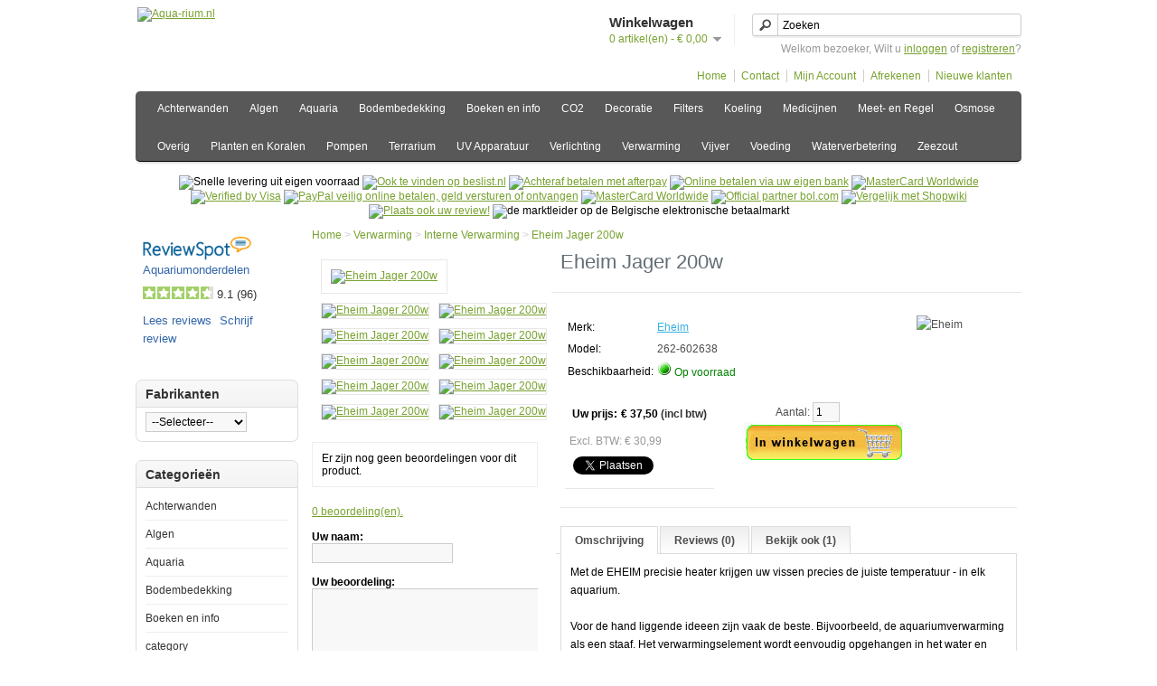

--- FILE ---
content_type: text/html; charset=utf-8
request_url: https://aqua-rium.nl/jager-200w
body_size: 16597
content:
<!DOCTYPE html>
<html xmlns="http://www.w3.org/1999/xhtml" version="XHTML+RDFa 1.0" dir="ltr" lang="nl">
<head>

				                                <meta property="og:title" content="Eheim Jager 200w" />
                                <meta property="og:type" content="website" />
                                <meta property="og:site_name" content="Aqua-rium.nl" />
                                <meta property="og:image" content="https://aqua-rium.nl/image/data/products/eheim/jager_200_01.jpg" />
                                <meta property="og:url" content="https://aqua-rium.nl/jager-200w" />
                                <meta property="og:description" content="Voor aquaria van 300 tot 400 liter 
Lengte 406 mm. 

Diameter 36mm


  
De temperatuur kan van 18 tot 34 graden Celsius nauwkeurig ingesteld worden. De nauwkeurigheid bedraagt 0,5 graden C. De warmte wordt constant gehouden. Een controlelampje brandt als de verwarmer in werking is. 

Eenvoudig afleesbaar en daardoor zeer handig bij het instellen van de juiste temperatuur. Mocht de temperatuur niet met de instelschaal overeenkomen, dan kan de schaalverdeling tot 2ÃÂ°C worden bijgesteld. 

De glazen mantel vergroot het verwarmingsoppervlak, comprimeert de warmte en zorgt voor een optimale afgifte van warmte. Mantel van DURAN laboratoriumglas. DURAN laboratoriumglas werd voor onderzoeksdoeleinden ontwikkeld. Daarom is het vrij van schadelijke stoffen, die aan het water kunnen worden afgegeven. Chemische en biologische substanties tasten het niet aan.

Met droogloopbeveiliging (Thermo Safety Control)
Gemaakt van stabiel speciaalglas
Nauwkeurige temperatuurregeling
Geheel onder te dompelen (waterdicht)
Controlelampje geeft verwarmfunctie aan
Extra lang snoer ca 170cm
Inclusief houder met 2 zuignappen
Geschikt voor zoet en zoutwater" />
                                <meta property="article:publisher" content="https://www.facebook.com/aquariumonderdelen-130698210372406/" />
                                								<link rel="publisher" href="https://plus.google.com/+AquariumOnderdelen"/>
				 				 
				<span itemscope itemtype="http://schema.org/Organization">
				  <link itemprop="url" href="https://aqua-rium.nl/"> 
				  				 	  <a itemprop="sameAs" href="https://www.facebook.com/aquariumonderdelen-130698210372406/"></a>
 				  				  				 	  <a itemprop="sameAs" href="https://plus.google.com/+AquariumOnderdelen"></a>
 				  				  				 	  <a itemprop="sameAs" href="https://twitter.com/aquaod"></a>
 				  				  				 	  <a itemprop="sameAs" href="https://www.youtube.com/user/aquariumonderdelen"></a>
 				  				  				  				  				  				  				</span>
				
            
<meta charset="UTF-8" />
<title>Eheim Jager 200w</title>
<base href="https://aqua-rium.nl/" />
<link rel="canonical" href="//aquariumonderdelen.nl/jager-200w" />

<meta name="description" content="Voor aquaria van 300 tot 400 liter 
Lengte 406 mm. 

Diameter 36mm


  
De temperatuur kan van 18 tot 34 graden Celsius nauwkeurig ingesteld worden. De nauwkeurigheid bedraagt 0,5 graden C. De warmte wordt constant gehouden. Een controlelampje brandt als de verwarmer in werking is. 

Eenvoudig afleesbaar en daardoor zeer handig bij het instellen van de juiste temperatuur. Mocht de temperatuur niet met de instelschaal overeenkomen, dan kan de schaalverdeling tot 2ÃÂ°C worden bijgesteld. 

De glazen mantel vergroot het verwarmingsoppervlak, comprimeert de warmte en zorgt voor een optimale afgifte van warmte. Mantel van DURAN laboratoriumglas. DURAN laboratoriumglas werd voor onderzoeksdoeleinden ontwikkeld. Daarom is het vrij van schadelijke stoffen, die aan het water kunnen worden afgegeven. Chemische en biologische substanties tasten het niet aan.

Met droogloopbeveiliging (Thermo Safety Control)
Gemaakt van stabiel speciaalglas
Nauwkeurige temperatuurregeling
Geheel onder te dompelen (waterdicht)
Controlelampje geeft verwarmfunctie aan
Extra lang snoer ca 170cm
Inclusief houder met 2 zuignappen
Geschikt voor zoet en zoutwater" />

<meta name="keywords" content="thermostaat, verwarming, thermostaatverwarming, heater, staafverwarming, aquariumverwarming, staaf-verwarming, aquariumthermostaat" />
<meta name="author" content="Aquariumonderdelen">
<link rel="shortcut icon" href="https://aqua-rium.nl/favicon.ico">
<link rel="apple-touch-icon" href="https://aqua-rium.nl/favicon.ico">
<link rel="apple-touch-icon" href="https://aqua-rium.nl/favicon.ico">
<link href="https://aqua-rium.nl/jager-200w" rel="canonical" />
<link rel="stylesheet" type="text/css" href="catalog/view/theme/default/stylesheet/stylesheet.css" />
<script type="text/javascript" src="catalog/view/javascript/jquery/jquery-1.7.1.min.js"></script>
<script type="text/javascript" src="catalog/view/javascript/jquery/ui/jquery-ui-1.8.16.custom.min.js"></script>
<link rel="stylesheet" type="text/css" href="catalog/view/javascript/jquery/ui/themes/ui-lightness/jquery-ui-1.8.16.custom.css" />
<script type="text/javascript" src="catalog/view/javascript/jquery/ui/external/jquery.cookie.js"></script>
<script type="text/javascript" src="catalog/view/javascript/jquery/colorbox/jquery.colorbox.js"></script>
<link rel="stylesheet" type="text/css" href="catalog/view/javascript/jquery/colorbox/colorbox.css" media="screen" />
<script type="text/javascript" src="catalog/view/javascript/jquery/tabs.js"></script>
<script type="text/javascript" src="catalog/view/javascript/common.js"></script>
<script type="text/javascript" src="catalog/view/javascript/jquery/fancybox/jquery.easing-1.3.pack.js"></script>
<script type="text/javascript" src="catalog/view/javascript/jquery/fancybox/jquery.fancybox-1.3.0.pack.js"></script>
<link rel="stylesheet" type="text/css" href="catalog/view/javascript/jquery/fancybox/jquery.fancybox-1.3.0.css" media="screen" />
<script type="text/javascript">
$(document).ready(function() {
   $("a.thickbox").attr('rel','group');
   $("a.thickbox img").parent().fancybox({
      'overlayShow' : true,
      'speedIn' : 600,
      'speedOut' : 500,
      'transitionIn': 'elastic',
      'transitionOut': 'elastic',
      'easingIn' : 'easeOutBack',
      'easingOut' : 'easeInBack'
   });       
});
</script>
<!--[if IE 7]>
<link rel="stylesheet" type="text/css" href="catalog/view/theme/default/stylesheet/ie7.css" />
<![endif]-->
<!--[if lt IE 7]>
<link rel="stylesheet" type="text/css" href="catalog/view/theme/default/stylesheet/ie6.css" />
<script type="text/javascript" src="catalog/view/javascript/DD_belatedPNG_0.0.8a-min.js"></script>
<script type="text/javascript">
DD_belatedPNG.fix('#logo img');
</script>
<![endif]-->
<!-- Google tag (gtag.js) -->
<script async src="https://www.googletagmanager.com/gtag/js?id=G-993N712Z49"></script>
<script>
  window.dataLayer = window.dataLayer || [];
  function gtag(){dataLayer.push(arguments);}
  gtag('js', new Date());

  gtag('config', 'G-993N712Z49');
</script>
					
				 					 		
					<script type="application/ld+json">
				{
					"@context": "http://schema.org",
					"@type": "WebPage",
					"name": "Eheim Jager 200w",
					"description": "Voor aquaria van 300 tot 400 liter 
Lengte 406 mm. 

Diameter 36mm


  
De temperatuur kan van 18 tot 34 graden Celsius nauwkeurig ingesteld worden. De nauwkeurigheid bedraagt 0,5 graden C. De warmte wordt constant gehouden. Een controlelampje brandt als de verwarmer in werking is. 

Eenvoudig afleesbaar en daardoor zeer handig bij het instellen van de juiste temperatuur. Mocht de temperatuur niet met de instelschaal overeenkomen, dan kan de schaalverdeling tot 2ÃÂ°C worden bijgesteld. 

De glazen mantel vergroot het verwarmingsoppervlak, comprimeert de warmte en zorgt voor een optimale afgifte van warmte. Mantel van DURAN laboratoriumglas. DURAN laboratoriumglas werd voor onderzoeksdoeleinden ontwikkeld. Daarom is het vrij van schadelijke stoffen, die aan het water kunnen worden afgegeven. Chemische en biologische substanties tasten het niet aan.

Met droogloopbeveiliging (Thermo Safety Control)
Gemaakt van stabiel speciaalglas
Nauwkeurige temperatuurregeling
Geheel onder te dompelen (waterdicht)
Controlelampje geeft verwarmfunctie aan
Extra lang snoer ca 170cm
Inclusief houder met 2 zuignappen
Geschikt voor zoet en zoutwater",
					"publisher": {
						 "@type": "Organization",
						 "name": "Aqua-rium.nl"},
					"creator": {
						 "@type": "Organization",
						 "name": "Aqua-rium.nl"},
					"reviewedBy":  {
						 "@type": "Organization",
						 "name": "Aqua-rium.nl"},
					/*"aggregateRating": {
					  "@type": "AggregateRating",
					  "ratingValue": "9.3",
					  "bestRating": "10"},
					  "reviewCount: "xxxx",*/
					"keywords": "thermostaat, verwarming, thermostaatverwarming, heater, staafverwarming, aquariumverwarming, staaf-verwarming, aquariumthermostaat"
				}
				</script>
				<script type="application/ld+json">
				{
				  "@context": "http://schema.org",
				  "@type": "WebSite",
				  "name": "Aqua-rium.nl",
				  "url": "http://aqua-rium.nl/jager-200w"
				}


				</script>
					
					
			
			
			
	<style type="text/css">
		.smartsearch {
			display: none;
			background: #FFFFFF !important;
			border: 1px solid #EEEEEE !important;
			border-top: none !important;
			border-radius: 0 0 7px 7px !important;
			box-shadow: 0 2px 2px #DDD !important;
			line-height: 1.2 !important;
			margin: -3px 0 0 2px !important;
			padding: 0 !important;
			position: absolute !important;
			white-space: normal !important;
			width: 254px !important;
			z-index: 9999999 !important;
							top: 30px !important;
											}
		.smartsearch a {
			white-space: normal !important;
		}
		#search, .searchbox {
			overflow: visible !important;
			z-index: 9999999 !important;
		}
		.smartsearch-product {
			border-bottom: 1px solid #EEEEEE !important;
			color: #000000 !important;
			display: block !important;
			font-size: 11px !important;
			font-weight: normal !important;
							min-height: 50px !important;
						padding: 5px !important;
			text-decoration: none !important;
		}
		.smartsearch-product img {
			float: left !important;
			margin: 0 10px 0 0 !important;
		}
		.smartsearch-product strong {
			font-size: 13px !important;
			margin: 5px 5px 5px 0 !important;
		}
		.smartsearch-focus, .smartsearch-product:hover {
			background: #EEFFFF !important;
			text-decoration: none !important;
		}
		.smartsearch-bottom {
			font-size: 12px !important;
			font-weight: bold !important;
			padding: 10px !important;
			text-align: center !important;
		}
					</style>
	<script type="text/javascript">
		var wait;
		var searchinput;
		
		$(document).ready(function(){
			$('#search input').after('<div class="smartsearch"></div>').blur(function(){
				clearTimeout(wait);
				wait = setTimeout(hideSmartSearch, 500);
			}).keydown(function(e){
				if ($('.smartsearch-product').length && e.which == 38) {
					e.preventDefault();
					return false;
				}
			}).keyup(function(e){
				searchinput = $(this);
				if (!searchinput.val()) {
					clearTimeout(wait);
					wait = setTimeout(hideSmartSearch, 500);
				}
				if (e.which == 13 && $('.smartsearch-focus').length) {
					location = $('.smartsearch-focus').attr('href');
				}
				if (searchinput.val().replace(/^\s+|\s+$/g, '') && (e.which == 8 || (47 < e.which && e.which < 112) || e.which > 185)) {
					clearTimeout(wait);
					wait = setTimeout(showSmartSearch, 500);
				}
				if ($('.smartsearch-product').length && (e.which == 38 || e.which == 40)) {
					if (!$('.smartsearch-focus').length) {
						if (e.which == 38) $('.smartsearch-bottom').prev().addClass('smartsearch-focus');
						if (e.which == 40) $('.smartsearch-product:first-child').addClass('smartsearch-focus');
					} else {
						if (e.which == 38) $('.smartsearch-focus').removeClass('smartsearch-focus').prev('a').addClass('smartsearch-focus');
						if (e.which == 40) $('.smartsearch-focus').removeClass('smartsearch-focus').next('a').addClass('smartsearch-focus');
					}
				}
			});
		});
		
		function showSmartSearch() {
			searchinput.next().html('<div class="smartsearch-bottom"><img src="https://aqua-rium.nl/image/cache/catalog/view/theme/default/image/loading.webp" /></div>').show();
			$.ajax({
				url: 'index.php?route=module/smartsearch/smartsearch&search=' + searchinput.val(),
				dataType: 'json',
				success: function(data) {
					var html = '';
					if (data.length) {
						for (i = 0; i < data.length; i++) {
							html += '<a class="smartsearch-product" href="' + data[i]['href'] + '&filter_name=' + encodeURIComponent(searchinput.val()) + '">';
															html += '<img src="' + data[i]['image'] + '" />';
														html += '<strong>' + data[i]['name'];
																						if (data[i]['price']) {
									var price = '<span style="color: #000000;' + (data[i]['special'] ? 'text-decoration: line-through' : '') + '">' + data[i]['price'] + '</span>';
									var special = (data[i]['special'] ? '<span style="color: #FF0000">' + data[i]['special'] + '</span>' : '');
									html += '<span style="float: right">' + price + ' ' + special + '</span>';
								}
														html += '</strong><br />';
															html += data[i]['description'];
														html += '</a>';
						}
													html += '<div class="smartsearch-bottom"><a href="https://aqua-rium.nl/index.php?route=product/search&filter_name=' + encodeURIComponent(searchinput.val()) + '">Toon alle resultaten</a></div>';
											} else {
						html = '<div class="smartsearch-bottom">Geen resultaten</div>';
					}
					searchinput.next().html(html);
				}
			});
		}
		
		function hideSmartSearch() {
			$('.smartsearch').hide();
		}
	</script>
	<style type="text/css">
		.smartsearchpage {
			display: none;
			position: absolute !important;
			z-index: 9999999 !important;
		}
		.smartsearchpage a {
			white-space: normal !important;
		}
		#searchpage{position:relative;}
		#searchpage, .searchbox {
			overflow: visible !important;
			z-index: 9999999 !important;
		}
		.smartsearchpage-product {
			/*border-bottom: 1px solid #EEEEEE !important;
			color: #000000 !important;
			display: block !important;
			font-size: 11px !important;
			font-weight: normal !important;
							min-height: 140px !important;
						padding: 5px !important;
			text-decoration: none !important;*/
		}
		.smartsearchpage-product img {
			/*float: left !important;
			margin: 0 10px 0 0 !important;*/
		}
		.smartsearchpage-product strong {
			/*font-size: 13px !important;
			margin: 5px 5px 5px 0 !important;*/
		}
		.smartsearchpage-focus, .smartsearchpage-product:hover {
			/*background: #EEFFFF !important;
			text-decoration: none !important;*/
		}
		.smartsearchpage-bottom {
			font-size: 12px !important;
			font-weight: bold !important;
			padding: 10px !important;
			text-align: center !important;
		}
					</style>

		<script type="text/javascript">
		var wait;
		var searchinput;
		
		$(document).ready(function(){
			$('#searchpage input').after('<div class="smartsearchpage"></div>').blur(function(){
				clearTimeout(wait);
				wait = setTimeout(hidesmartsearchpage, 500);
			}).keydown(function(e){
				if ($('.smartsearchpage-product').length && e.which == 38) {
					e.preventDefault();
					return false;
				}
			}).keyup(function(e){
				current_location=location.href;
				current_without_end = current_location.substring(0,current_location.lastIndexOf("&filter_name="));
				sortorder = current_without_end.substring(current_without_end.lastIndexOf("&sort="));
				if(current_without_end.indexOf("&sort=")>0){
					sortorder = current_without_end.substring(current_without_end.indexOf("&sort="));
				}else{
					sortorder = '&sort=p.sort_order&order=ASC';
				}
				//sortorder comes back in url from showsmartsearchpage zodat ajax resultaten worden getoond in gekozen sortorder

				searchinput = $(this);
				if (!searchinput.val()) {
					clearTimeout(wait);
					wait = setTimeout(hidesmartsearchpage, 500);
				}
				
				if (e.which == 13 && $('.smartsearchpage-focus').length) {
					location = $('.smartsearchpage-focus').attr('href');
				}
				if (searchinput.val().replace(/^\s+|\s+$/g, '') && (e.which == 8 || (47 < e.which && e.which < 112) || e.which > 185)) {
					clearTimeout(wait);
					wait = setTimeout(showsmartsearchpage, 500);
				}
				if ($('.smartsearchpage-product').length && (e.which == 38 || e.which == 40)) {
					if (!$('.smartsearchpage-focus').length) {
						if (e.which == 38) $('.smartsearchpage-bottom').prev().addClass('smartsearchpage-focus');
						if (e.which == 40) $('.smartsearchpage-product:first-child').addClass('smartsearchpage-focus');
					} else {
						if (e.which == 38) $('.smartsearchpage-focus').removeClass('smartsearchpage-focus').prev('a').addClass('smartsearchpage-focus');
						if (e.which == 40) $('.smartsearchpage-focus').removeClass('smartsearchpage-focus').next('a').addClass('smartsearchpage-focus');
					}
				}
				
			});
			view = $.cookie('display'); if (view) { display(view); } else { display('list'); }
		});
		
	
		function showsmartsearchpage() {
			$('.pagination').prev().html('<div class="smartsearchpage-bottom"><img src="https://aqua-rium.nl/image/cache/catalog/view/theme/default/image/loading.webp" /></div>').show();
			$.ajax({
				//sort order filter shit ertusen zetten
				url: 'index.php?route=module/smartsearchpage/smartsearchpage'+ sortorder +'&search=' + searchinput.val(),
				dataType: 'json',
				success: function(data) {
					var html = '';
					if (data.length) {
						for (i = 0; i < data.length; i++) {
							html += '<div><div class="image"><a href="' + data[i]['href'] + '&filter_name=' + encodeURIComponent(searchinput.val()) + '">';
							html += '<img src="' + data[i]['image'] + '" title="' + data[i]['name'] + '" title="' + data[i]['name'] + '" /></a></div>';
							html += '<div class="name"><a href="' + data[i]['href'] + '&filter_name=' + encodeURIComponent(searchinput.val()) + '">' + data[i]['name'] +'</a></div>';
							html += '<div class="description">'+ data[i]['description'] +'</div>';
							html += '<div class="price">';
							if (!data[i]['special']){
							html += data[i]['price'];
							}else{
							html += '<span class="price-new" style="color:#2FAB16;">Actie prijs: </span><span style="color:#2FAB16;">' + data[i]['special'] + '</span>';
							html += '<br />';
							html += '<span class="strikethrough"><span class="price-old" style="color:#808080;">Normale prijs: '+  data[i]['price'] +'</span></span>';
       							}
							if (data[i]['tax']){
							html += '<br />';
							html += '<span class="price-tax">Excl. BTW:'+ data[i]['tax'] +'</span>';
							}
							html += '</div>';
							if (data[i]['rating'])
							{
							html += '<div class="rating"><img src="catalog/view/theme/default/image/stars-'+ data[i]['rating'] +'.png" /></div>';
							}
							html += '<div class="cart"><input type="button" value="Bestellen" onclick="addToCart('+ data[i]['product_id'] +');" class="button" /></div>';
							html += '<div class="wishlist" style="display:none;"><a style="display:none;" onclick="addToWishList('+ data[i]['product_id'] +');">Verlanglijst</a></div>';
							html += '<div class="compare"><a onclick="addToCompare('+ data[i]['product_id'] +');">Product vergelijk</a></div>';
							html += '</div>';
							
						}
						view = $.cookie('display'); if (view) { display(view); } else { display('list'); }
						$('#content input[name=\'filter_name\']').val(searchinput.val());
						

													$('.pagination').html('<div class="smartsearchpage-bottom"><a id="smartsearchpage-bottom-button" href="https://aqua-rium.nl/index.php?route=product/search&filter_name=' + encodeURIComponent(searchinput.val()) + '">Toon alle resultaten</a></div>');
											} else {
					html = '<div class="smartsearchpage-bottom">Geen resultaten</div>';
					}
					$('.pagination').prev().html(html);
					

					
				}

			});

		}
		
		
	function display(view) {
	if (view == 'list') {
		$('.product-grid').attr('class', 'product-list');
		
		$('.product-list > div').each(function(index, element) {
			html  = '<div class="right">';
			html += '  <div class="cart">' + $(element).find('.cart').html() + '</div>';
			html += '  <div class="wishlist">' + $(element).find('.wishlist').html() + '</div>';
			html += '  <div class="compare">' + $(element).find('.compare').html() + '</div>';
			html += '</div>';			
			
			html += '<div class="left">';
			
			var image = $(element).find('.image').html();
			
			if (image != null) { 
				html += '<div class="image">' + image + '</div>';
			}
			
			var price = $(element).find('.price').html();
			
			if (price != null) {
				html += '<div class="price">' + price  + '</div>';
			}
						
			html += '  <div class="name">' + $(element).find('.name').html() + '</div>';
			html += '  <div class="description">' + $(element).find('.description').html() + '</div>';
			
			var rating = $(element).find('.rating').html();
			
			if (rating != null) {
				html += '<div class="rating">' + rating + '</div>';
			}
				
			html += '</div>';

						
			$(element).html(html);
		});		
		
		$('.display').html('<b>Weergave:</b> Lijst <b>/</b> <a onclick="display(\'grid\');">Rooster</a>');
		
		$.cookie('display', 'list'); 
	} else {
		$('.product-list').attr('class', 'product-grid');
		
		$('.product-grid > div').each(function(index, element) {
			html = '';
			
			var image = $(element).find('.image').html();
			
			if (image != null) {
				html += '<div class="image">' + image + '</div>';
			}
			
			html += '<div class="name">' + $(element).find('.name').html() + '</div>';
			html += '<div class="description">' + $(element).find('.description').html() + '</div>';
			
			var price = $(element).find('.price').html();
			
			if (price != null) {
				html += '<div class="price">' + price  + '</div>';
			}	
					
			var rating = $(element).find('.rating').html();
			
			if (rating != null) {
				html += '<div class="rating">' + rating + '</div>';
			}
						
			html += '<div class="cart">' + $(element).find('.cart').html() + '</div>';
			html += '<div class="wishlist">' + $(element).find('.wishlist').html() + '</div>';
			html += '<div class="compare">' + $(element).find('.compare').html() + '</div>';
			
			$(element).html(html);
		});	
					
		$('.display').html('<b>Weergave:</b> <a onclick="display(\'list\');">Lijst</a> <b>/</b> Rooster');
		
		$.cookie('display', 'grid');
	}
}
	view = $.cookie('display');

	if (view) {
		display(view);
	} else {
		display('list');
	}




		function hidesmartsearchpage() {
			$('.smartsearchpage').hide();
		}


	</script>

											
</head>

						
		   <body> 
						
			
					  
			  


			<div id="container">	
			 
<div id="header">
<!--fb like 1 van 2 andere in product.tpl-->
<div id="fb-root"></div>
<script>(function(d, s, id) {var js, fjs = d.getElementsByTagName(s)[0];if (d.getElementById(id)) return;js = d.createElement(s); js.id = id;js.src = "//connect.facebook.net/nl_NL/all.js#xfbml=1";fjs.parentNode.insertBefore(js, fjs);}(document, 'script', 'facebook-jssdk'));</script>


    <div id="logo"><a href="https://aqua-rium.nl/"><img src="https://aquadropship.nl/image/data/aqua-rium.png" title="Aqua-rium.nl" alt="Aqua-rium.nl" /></a></div>
   <!-- <img src="https://aqua-rium.nl/image/cache/./vandaag_besteld.webp" alt="vandaag voor 2 uur besteld? Morgen bij de klant!" style="width:230px;margin-left:270px;margin-top:30px;" /> -->
    <form action="https://aqua-rium.nl/index.php?route=module/currency" method="post" enctype="multipart/form-data">
  <div id="currency">Currency<br />
                <a title="Euro"><b>€ </b></a>
                        <a title="Pound Sterling" onclick="$('input[name=\'currency_code\']').attr('value', 'GBP'); $(this).parent().parent().submit();">£</a>
                <input type="hidden" name="currency_code" value="" />
    <input type="hidden" name="redirect" value="https://aqua-rium.nl/jager-200w" />
  </div>
</form>
  <div id="cart">
  <div class="heading">
    <h4>Winkelwagen</h4>
    <a><span id="cart-total">0 artikel(en) - &#8364 0,00</span></a></div>
  <div class="content">
        <div class="empty">Uw winkelwagen is leeg!</div>
      </div>
</div>  <div id="search">
    <div class="button-search"></div>
        <input type="text" name="filter_name" value="Zoeken" onclick="this.value = '';" onkeydown="this.style.color = '#000000';" />
      </div>
  <div id="welcome">
        Welkom bezoeker, Wilt u <a href="https://aqua-rium.nl/index.php?route=account/login">inloggen</a> of <a href="https://aqua-rium.nl/index.php?route=account/register">registreren</a>?      </div>
  <div class="links">
	<a href="https://aqua-rium.nl/">Home</a>

		<a href="/index.php?route=information/contact">Contact</a>

	<a href="https://aqua-rium.nl/index.php?route=account/account">Mijn Account</a>
	<!--<a href="https://aqua-rium.nl/index.php?route=account/wishlist" id="wishlist-total">Verlanglijst (0)</a>-->

	<!--<a href="https://aqua-rium.nl/index.php?route=checkout/cart">Winkelwagen</a>-->
	<a href="https://aqua-rium.nl/index.php?route=checkout/checkout">Afrekenen</a>
	<a href="/index.php?route=account/register">Nieuwe klanten</a>
	</div>
</div>
<div id="menu">
  <ul>
        <li><a href="https://aqua-rium.nl/achterwanden">Achterwanden</a>
            <div>
                <ul>
                                        <li><a href="https://aqua-rium.nl/achterwanden/3d-achterwanden">3D Achterwanden</a></li>
                                        <li><a href="https://aqua-rium.nl/achterwanden/foto-achterwanden">Foto Achterwanden</a></li>
                                        <li><a href="https://aqua-rium.nl/achterwanden/overige-and-accessoires">Overige &amp; Accessoires</a></li>
                            </ul>
              </div>
          </li>
        <li><a href="https://aqua-rium.nl/algen">Algen</a>
            <div>
                <ul>
                                        <li><a href="https://aqua-rium.nl/algen/algmagneten">Algmagneten</a></li>
                                        <li><a href="https://aqua-rium.nl/algen/waterbehandeling">Waterbehandeling</a></li>
                            </ul>
              </div>
          </li>
        <li><a href="https://aqua-rium.nl/aquaria">Aquaria</a>
          </li>
        <li><a href="https://aqua-rium.nl/bodembedekking">Bodembedekking</a>
            <div>
                <ul>
                                        <li><a href="https://aqua-rium.nl/bodembedekking/bodemverwarming">Bodemverwarming</a></li>
                                        <li><a href="https://aqua-rium.nl/bodembedekking/grind">Grind</a></li>
                                        <li><a href="https://aqua-rium.nl/bodembedekking/zeewater">Zeewater</a></li>
                                        <li><a href="https://aqua-rium.nl/bodembedekking/zoetwater">Zoetwater</a></li>
                            </ul>
              </div>
          </li>
        <li><a href="https://aqua-rium.nl/boeken-en-info">Boeken en info</a>
            <div>
                <ul>
                                        <li><a href="https://aqua-rium.nl/boeken-en-info/boeken">Boeken</a></li>
                            </ul>
              </div>
          </li>
        <li><a href="https://aqua-rium.nl/co2">CO2</a>
            <div>
                <ul>
                                        <li><a href="https://aqua-rium.nl/co2/co2-aquaholland">CO2 Aquaholland</a></li>
                                        <li><a href="https://aqua-rium.nl/co2/co2-overig">CO2 Overig</a></li>
                                        <li><a href="https://aqua-rium.nl/co2/co2-red-sea">CO2 Red Sea</a></li>
                            </ul>
              </div>
          </li>
        <li><a href="https://aqua-rium.nl/decoratie">Decoratie</a>
          </li>
        <li><a href="https://aqua-rium.nl/filters">Filters</a>
            <div>
                <ul>
                                        <li><a href="https://aqua-rium.nl/filters/aanhang-filters">Aanhang filters</a></li>
                                        <li><a href="https://aqua-rium.nl/filters/eiwit-afschuimers">Eiwit Afschuimers</a></li>
                                        <li><a href="https://aqua-rium.nl/filters/externe-filters">Externe Filters</a></li>
                                        <li><a href="https://aqua-rium.nl/filters/filter-materialen-en-toebehoren">Filter materialen en toebehoren</a></li>
                                        <li><a href="https://aqua-rium.nl/filters/gafzakken">Gafzakken</a></li>
                                        <li><a href="https://aqua-rium.nl/filters/interne-filters">Interne Filters</a></li>
                            </ul>
              </div>
          </li>
        <li><a href="https://aqua-rium.nl/koeling">Koeling</a>
          </li>
        <li><a href="https://aqua-rium.nl/medicijnen">Medicijnen</a>
          </li>
        <li><a href="https://aqua-rium.nl/meet-en-regel">Meet- en Regel</a>
            <div>
                <ul>
                                        <li><a href="https://aqua-rium.nl/meet-en-regel/aquatronica">Aquatronica</a></li>
                                        <li><a href="https://aqua-rium.nl/meet-en-regel/divers">Divers</a></li>
                                        <li><a href="https://aqua-rium.nl/meet-en-regel/ec">EC</a></li>
                                        <li><a href="https://aqua-rium.nl/meet-en-regel/ghl">GHL</a></li>
                                        <li><a href="https://aqua-rium.nl/meet-en-regel/ph">PH</a></li>
                                        <li><a href="https://aqua-rium.nl/meet-en-regel/temperatuur">Temperatuur</a></li>
                                        <li><a href="https://aqua-rium.nl/meet-en-regel/zout">Zout</a></li>
                            </ul>
              </div>
          </li>
        <li><a href="https://aqua-rium.nl/osmose">Osmose</a>
            <div>
                <ul>
                                        <li><a href="https://aqua-rium.nl/osmose/osmose-1">Osmose</a></li>
                                        <li><a href="https://aqua-rium.nl/osmose/osmose-onderdelen">Osmose Onderdelen</a></li>
                            </ul>
              </div>
          </li>
        <li><a href="https://aqua-rium.nl/overig">Overig</a>
            <div>
                <ul>
                                        <li><a href="https://aqua-rium.nl/overig/gereedschappen">Gereedschappen</a></li>
                            </ul>
              </div>
          </li>
        <li><a href="https://aqua-rium.nl/planten-en-koralen">Planten en Koralen</a>
            <div>
                <ul>
                                        <li><a href="https://aqua-rium.nl/planten-en-koralen/accessoires">Accessoires</a></li>
                                        <li><a href="https://aqua-rium.nl/planten-en-koralen/kunststof-planten">Kunststof planten</a></li>
                                        <li><a href="https://aqua-rium.nl/planten-en-koralen/verzorging">Verzorging</a></li>
                            </ul>
              </div>
          </li>
        <li><a href="https://aqua-rium.nl/pompen">Pompen</a>
            <div>
                <ul>
                                        <li><a href="https://aqua-rium.nl/pompen/diverse-onderdelen">Diverse Onderdelen</a></li>
                                        <li><a href="https://aqua-rium.nl/pompen/luchtpompen">Luchtpompen</a></li>
                                        <li><a href="https://aqua-rium.nl/pompen/opvoerpompen">Opvoerpompen</a></li>
                                        <li><a href="https://aqua-rium.nl/pompen/skimmer-pompen">Skimmer pompen</a></li>
                                        <li><a href="https://aqua-rium.nl/pompen/stromingspompen">Stromingspompen</a></li>
                            </ul>
              </div>
          </li>
        <li><a href="https://aqua-rium.nl/terrarium">Terrarium</a>
            <div>
                <ul>
                                        <li><a href="https://aqua-rium.nl/terrarium/diversen">Diversen</a></li>
                                        <li><a href="https://aqua-rium.nl/terrarium/ornamenten-and-decoratie">Ornamenten &amp; Decoratie</a></li>
                            </ul>
              </div>
          </li>
        <li><a href="https://aqua-rium.nl/uv-apparatuur">UV Apparatuur</a>
          </li>
        <li><a href="https://aqua-rium.nl/verlichting">Verlichting</a>
            <div>
                <ul>
                                        <li><a href="https://aqua-rium.nl/verlichting/nachtverlichting">Nachtverlichting</a></li>
                                        <li><a href="https://aqua-rium.nl/verlichting/overige-verlichting">Overige Verlichting</a></li>
                                        <li><a href="https://aqua-rium.nl/verlichting/t5-verlichting">T5 Verlichting</a></li>
                            </ul>
              </div>
          </li>
        <li><a href="https://aqua-rium.nl/verwarming">Verwarming</a>
            <div>
                <ul>
                                        <li><a href="https://aqua-rium.nl/verwarming/bodemverwarming-1">Bodemverwarming</a></li>
                                        <li><a href="https://aqua-rium.nl/verwarming/diversen-verwarming">Diversen Verwarming</a></li>
                                        <li><a href="https://aqua-rium.nl/verwarming/externe-verwarming">Externe Verwarming</a></li>
                                        <li><a href="https://aqua-rium.nl/verwarming/interne-verwarming">Interne Verwarming</a></li>
                            </ul>
              </div>
          </li>
        <li><a href="https://aqua-rium.nl/vijver">Vijver</a>
            <div>
                <ul>
                                        <li><a href="https://aqua-rium.nl/vijver/vijver-verlichting">Vijver Verlichting</a></li>
                                        <li><a href="https://aqua-rium.nl/vijver/vijverpompen">Vijverpompen</a></li>
                            </ul>
              </div>
          </li>
        <li><a href="https://aqua-rium.nl/voeding">Voeding</a>
            <div>
                <ul>
                                        <li><a href="https://aqua-rium.nl/voeding/basis-hoofdvoer">Basis Hoofdvoer</a></li>
                                        <li><a href="https://aqua-rium.nl/voeding/betta-en-guppy-voer">Betta en Guppy Voer</a></li>
                                        <li><a href="https://aqua-rium.nl/voeding/cichliden-voer">Cichliden Voer</a></li>
                                        <li><a href="https://aqua-rium.nl/voeding/discus-voer">Discus Voer</a></li>
                                        <li><a href="https://aqua-rium.nl/voeding/granulaatvoer">Granulaatvoer</a></li>
                                        <li><a href="https://aqua-rium.nl/voeding/meerval-voer">Meerval Voer</a></li>
                                        <li><a href="https://aqua-rium.nl/voeding/opfok-voer">Opfok Voer</a></li>
                                        <li><a href="https://aqua-rium.nl/voeding/overig-visvoer">Overig Visvoer</a></li>
                                        <li><a href="https://aqua-rium.nl/voeding/reptielen">Reptielen</a></li>
                                        <li><a href="https://aqua-rium.nl/voeding/tabletten">Tabletten</a></li>
                                        <li><a href="https://aqua-rium.nl/voeding/vegetarisch">Vegetarisch</a></li>
                                        <li><a href="https://aqua-rium.nl/voeding/vijver-and-koi">Vijver &amp; Koi</a></li>
                                        <li><a href="https://aqua-rium.nl/voeding/vlokvoer">Vlokvoer</a></li>
                                        <li><a href="https://aqua-rium.nl/voeding/voederautomaten">Voederautomaten</a></li>
                                        <li><a href="https://aqua-rium.nl/voeding/zeewater-voer">Zeewater Voer</a></li>
                            </ul>
              </div>
          </li>
        <li><a href="https://aqua-rium.nl/waterverbetering">Waterverbetering</a>
            <div>
                <ul>
                                        <li><a href="https://aqua-rium.nl/waterverbetering/regeltechniek">Regeltechniek</a></li>
                                        <li><a href="https://aqua-rium.nl/waterverbetering/waterconditioners">Waterconditioners</a></li>
                                        <li><a href="https://aqua-rium.nl/waterverbetering/watertest">Watertest</a></li>
                            </ul>
              </div>
          </li>
        <li><a href="https://aqua-rium.nl/zeezout">Zeezout</a>
            <div>
                <ul>
                                        <li><a href="https://aqua-rium.nl/zeezout/zouten">Zouten</a></li>
                                        <li><a href="https://aqua-rium.nl/zeezout/zoutmeters">Zoutmeters</a></li>
                            </ul>
              </div>
          </li>
      </ul>
</div>
<div id="notification"></div>


<!--center><a href="//aqua-rium.nl" title="aqua-rium"><img src="image/uspheader.png" title="aquariumonderdelen" id="uspheader" /></a></center-->

<div style="width:100%;height:31px;text-align:center;border:none;background:#ffffff">
<img name="levering" src="//aquadropship.nl/image/uspheader/levering.png" alt="Snelle levering uit eigen voorraad">
<a href="//www.beslist.nl/products/?shop_id=408014" target="_blank" rel="nofollow" title="Ook te vinden op beslist.nl" onmouseover="document.beslist.src='//aquadropship.nl/image/uspheader/beslist_aan.png'" onmouseout="document.beslist.src='//aquadropship.nl/image/uspheader/beslist_uit.png'"><img name="beslist" src="//aquadropship.nl/image/uspheader/beslist_uit.png" alt="Ook te vinden op beslist.nl"></a>
<a href="./betaalmethodes" rel="nofollow" title="Achteraf betalen met afterpay" onmouseover="document.afterpay.src='//aquadropship.nl/image/uspheader/afterpay_aan.png'" onmouseout="document.afterpay.src='//aquadropship.nl/image/uspheader/afterpay_uit.png'"><img name="afterpay" src="//aquadropship.nl/image/uspheader/afterpay_uit.png" alt="Achteraf betalen met afterpay"></a>	
<a href="./betaalmethodes#Ideal" rel="nofollow" title="Online betalen via uw eigen bank" onmouseover="document.ideal.src='//aquadropship.nl/image/uspheader/ideal_aan.png'" onmouseout="document.ideal.src='//aquadropship.nl/image/uspheader/ideal_uit.png'"><img name="ideal" src="//aquadropship.nl/image/uspheader/ideal_uit.png" alt="Online betalen via uw eigen bank"></a>	
<a href="./betaalmethodes" rel="nofollow" title="MasterCard Worldwide" onmouseover="document.mastercard.src='//aquadropship.nl/image/uspheader/mastercard_aan.png'" onmouseout="document.mastercard.src='//aquadropship.nl/image/uspheader/mastercard_uit.png'"><img name="mastercard" src="//aquadropship.nl/image/uspheader/mastercard_uit.png" alt="MasterCard Worldwide"></a>	
<a href="./betaalmethodes" rel="nofollow" title="Verified by Visa" onmouseover="document.visa.src='//aquadropship.nl/image/uspheader/visa_aan.png'" onmouseout="document.visa.src='//aquadropship.nl/image/uspheader/visa_uit.png'"><img name="visa" src="//aquadropship.nl/image/uspheader/visa_uit.png" alt="Verified by Visa"></a>	
<a href="./betaalmethodes" rel="nofollow" title="PayPal veilig online betalen, geld versturen of ontvangen" onmouseover="document.paypal.src='//aquadropship.nl/image/uspheader/paypal_aan.png'" onmouseout="document.paypal.src='//aquadropship.nl/image/uspheader/paypal_uit.png'"><img name="paypal" src="//aquadropship.nl/image/uspheader/paypal_uit.png" alt="PayPal veilig online betalen, geld versturen of ontvangen"></a>	
<a href="./betaalmethodes" rel="nofollow" title="de marktleider op de Belgische elektronische betaalmarkt" onmouseover="document.bancontact.src='//aquadropship.nl/image/uspheader/bancontact_aan.png'" onmouseout="document.bancontact.src='//aquadropship.nl/image/uspheader/bancontact_uit.png'"><img name="bancontact" src="//aquadropship.nl/image/uspheader/bancontact_uit.png" alt="MasterCard Worldwide"></a>	
<a href="https://partnerprogramma.bol.com/click/click?p=1&t=url&s=6869&f=TXL&url=http%3A%2F%2Fwww.bol.com%2Fnl%2Fv%2Faquariumonderdelen%2F753733%2Findex.html&name=Aqua-rium%20usp%20header" target="_blank" rel="nofollow" title="Official partner bol.com" onmouseover="document.bol.src='//aquadropship.nl/image/uspheader/bol_aan.png'" onmouseout="document.bol.src='//aquadropship.nl/image/uspheader/bol_uit.png'"><img name="bol" src="//aquadropship.nl/image/uspheader/bol_uit.png" alt="Official partner bol.com"></a>
<a href="//www.shopwiki.nl/l/hydor?sb=1#!/l/hydor?brand=&site_id=874113&sb=1" target="_blank" rel="nofollow" title="Vergelijk met Shopwiki" onmouseover="document.shopwiki.src='//aquadropship.nl/image/uspheader/shopwiki_aan.png'" onmouseout="document.shopwiki.src='//aquadropship.nl/image/uspheader/shopwiki_uit.png'"><img name="shopwiki" src="//aquadropship.nl/image/uspheader/shopwiki_uit.png" alt="Vergelijk met Shopwiki"></a>
<a href="//www.reviewspot.nl/aquariumonderdelen#reviewForm" target="_blank" rel="nofollow" title="Plaats ook uw review!" onmouseover="document.reviewspot.src='//aquadropship.nl/image/uspheader/reviewspot_aan.png'" onmouseout="document.reviewspot.src='//aquadropship.nl/image/uspheader/reviewspot_uit.png'"><img name="reviewspot" src="//aquadropship.nl/image/uspheader/reviewspot_uit.png" alt="Plaats ook uw review!"></a>	
<img name="veilig" src="//aquadropship.nl/image/uspheader/veilig.png" alt="de marktleider op de Belgische elektronische betaalmarkt">
</div>

						 
	<br />



	


<br />
							<div id="column-left">
  <!--reviewspot-->
  <div data-wid="0wpv7" data-action="listings/one" data-id="1074" data-width="180" style="margin-bottom:-30px;"></div>
<script>(function(d,o,j,w,m){w=d.createElement(o),m=d.getElementsByTagName(o)[0];w.async=1;w.src=j;m.parentNode.insertBefore(w,m)})(document,'script','//www.reviewspot.nl/components/com_jreviews_addons/widgetfactory/views/js/widget.loader.min.js');</script>


  <div class="box">
  <div class="box-heading"><span>Fabrikanten</span></div>
  <div class="box-content colums">
    <div class="box-category">
       <select id="dynamic_select">
    <option value="" selected>--Selecteer--</option>
                <option value="https://aqua-rium.nl/ati">ATI</option>
                <option value="https://aqua-rium.nl/aquabee">Aquabee</option>
                <option value="https://aqua-rium.nl/aquaforest">Aquaforest</option>
                <option value="https://aqua-rium.nl/aquaholland">Aquaholland</option>
                <option value="https://aqua-rium.nl/aqualight">Aqualight</option>
                <option value="https://aqua-rium.nl/aquarioom">Aquarioom</option>
                <option value="https://aqua-rium.nl/aquatic-nature">Aquatic Nature</option>
                <option value="https://aqua-rium.nl/aquatronica-1">Aquatronica</option>
                <option value="https://aqua-rium.nl/diversen-1">Diversen</option>
                <option value="https://aqua-rium.nl/dohse">Dohse</option>
                <option value="https://aqua-rium.nl/easy-blade">Easy Blade</option>
                <option value="https://aqua-rium.nl/easy-life">Easy Life</option>
                <option value="https://aqua-rium.nl/index.php?route=product/manufacturer/info&amp;manufacturer_id=31">Eheim</option>
                <option value="https://aqua-rium.nl/europet">Europet</option>
                <option value="https://aqua-rium.nl/ghl-1">GHL</option>
                <option value="https://aqua-rium.nl/index.php?route=product/manufacturer/info&amp;manufacturer_id=32">Grotech</option>
                <option value="https://aqua-rium.nl/h-en-s">H en S</option>
                <option value="https://aqua-rium.nl/hydor">Hydor</option>
                <option value="https://aqua-rium.nl/mag-float">Mag-Float</option>
                <option value="https://aqua-rium.nl/index.php?route=product/manufacturer/info&amp;manufacturer_id=33">Milwaukee</option>
                <option value="https://aqua-rium.nl/oxyturbo">Oxyturbo</option>
                <option value="https://aqua-rium.nl/poly-bio-marine">Poly Bio Marine</option>
                <option value="https://aqua-rium.nl/prodibio">Prodibio</option>
                <option value="https://aqua-rium.nl/red-sea">Red Sea</option>
                <option value="https://aqua-rium.nl/resun">Resun</option>
                <option value="https://aqua-rium.nl/rowa">Rowa</option>
                <option value="https://aqua-rium.nl/royal-exclusiv">Royal Exclusiv</option>
                <option value="https://aqua-rium.nl/salifert">Salifert</option>
                <option value="https://aqua-rium.nl/superfish">SuperFish</option>
                <option value="https://aqua-rium.nl/tropical">Tropical</option>
                <option value="https://aqua-rium.nl/tunze">Tunze</option>
                <option value="https://aqua-rium.nl/zoobest">ZooBest</option>
                <option value="https://aqua-rium.nl/index.php?route=product/manufacturer/info&amp;manufacturer_id=30">manufacturer</option>
              </select>
    </div>
  </div>
</div>
<script>
    $(function(){
      // bind change event to select
      $('#dynamic_select').bind('change', function () {
          var url = $(this).val(); // get selected value
          if (url) { // require a URL
              window.location = url; // redirect
          }
          return false;
      });
    });
</script>    <div class="box">
  <div class="box-heading">Categorie&euml;n</div>
  <div class="box-content">
    <div class="box-category">
      <ul>
                <li>
                    <a href="https://aqua-rium.nl/achterwanden">Achterwanden</a>
                              <ul>
                        <li>
                            <a href="https://aqua-rium.nl/achterwanden/3d-achterwanden"> - 3D Achterwanden</a>
                          </li>
                        <li>
                            <a href="https://aqua-rium.nl/achterwanden/foto-achterwanden"> - Foto Achterwanden</a>
                          </li>
                        <li>
                            <a href="https://aqua-rium.nl/achterwanden/overige-and-accessoires"> - Overige &amp; Accessoires</a>
                          </li>
                      </ul>
                  </li>
                <li>
                    <a href="https://aqua-rium.nl/algen">Algen</a>
                              <ul>
                        <li>
                            <a href="https://aqua-rium.nl/algen/algmagneten"> - Algmagneten</a>
                          </li>
                        <li>
                            <a href="https://aqua-rium.nl/algen/waterbehandeling"> - Waterbehandeling</a>
                          </li>
                      </ul>
                  </li>
                <li>
                    <a href="https://aqua-rium.nl/aquaria">Aquaria</a>
                            </li>
                <li>
                    <a href="https://aqua-rium.nl/bodembedekking">Bodembedekking</a>
                              <ul>
                        <li>
                            <a href="https://aqua-rium.nl/bodembedekking/bodemverwarming"> - Bodemverwarming</a>
                          </li>
                        <li>
                            <a href="https://aqua-rium.nl/bodembedekking/grind"> - Grind</a>
                          </li>
                        <li>
                            <a href="https://aqua-rium.nl/bodembedekking/zeewater"> - Zeewater</a>
                          </li>
                        <li>
                            <a href="https://aqua-rium.nl/bodembedekking/zoetwater"> - Zoetwater</a>
                          </li>
                      </ul>
                  </li>
                <li>
                    <a href="https://aqua-rium.nl/boeken-en-info">Boeken en info</a>
                              <ul>
                        <li>
                            <a href="https://aqua-rium.nl/boeken-en-info/boeken"> - Boeken</a>
                          </li>
                      </ul>
                  </li>
                <li>
                    <a href="https://aqua-rium.nl/index.php?route=product/category&amp;path=92">category</a>
                            </li>
                <li>
                    <a href="https://aqua-rium.nl/co2">CO2</a>
                              <ul>
                        <li>
                            <a href="https://aqua-rium.nl/co2/co2-aquaholland"> - CO2 Aquaholland</a>
                          </li>
                        <li>
                            <a href="https://aqua-rium.nl/co2/co2-overig"> - CO2 Overig</a>
                          </li>
                        <li>
                            <a href="https://aqua-rium.nl/co2/co2-red-sea"> - CO2 Red Sea</a>
                          </li>
                      </ul>
                  </li>
                <li>
                    <a href="https://aqua-rium.nl/decoratie">Decoratie</a>
                            </li>
                <li>
                    <a href="https://aqua-rium.nl/filters">Filters</a>
                              <ul>
                        <li>
                            <a href="https://aqua-rium.nl/filters/aanhang-filters"> - Aanhang filters</a>
                          </li>
                        <li>
                            <a href="https://aqua-rium.nl/filters/eiwit-afschuimers"> - Eiwit Afschuimers</a>
                          </li>
                        <li>
                            <a href="https://aqua-rium.nl/filters/externe-filters"> - Externe Filters</a>
                          </li>
                        <li>
                            <a href="https://aqua-rium.nl/filters/filter-materialen-en-toebehoren"> - Filter materialen en toebehoren</a>
                          </li>
                        <li>
                            <a href="https://aqua-rium.nl/filters/gafzakken"> - Gafzakken</a>
                          </li>
                        <li>
                            <a href="https://aqua-rium.nl/filters/interne-filters"> - Interne Filters</a>
                          </li>
                      </ul>
                  </li>
                <li>
                    <a href="https://aqua-rium.nl/koeling">Koeling</a>
                            </li>
                <li>
                    <a href="https://aqua-rium.nl/medicijnen">Medicijnen</a>
                            </li>
                <li>
                    <a href="https://aqua-rium.nl/meet-en-regel">Meet- en Regel</a>
                              <ul>
                        <li>
                            <a href="https://aqua-rium.nl/meet-en-regel/aquatronica"> - Aquatronica</a>
                          </li>
                        <li>
                            <a href="https://aqua-rium.nl/meet-en-regel/divers"> - Divers</a>
                          </li>
                        <li>
                            <a href="https://aqua-rium.nl/meet-en-regel/ec"> - EC</a>
                          </li>
                        <li>
                            <a href="https://aqua-rium.nl/meet-en-regel/ghl"> - GHL</a>
                          </li>
                        <li>
                            <a href="https://aqua-rium.nl/meet-en-regel/ph"> - PH</a>
                          </li>
                        <li>
                            <a href="https://aqua-rium.nl/meet-en-regel/temperatuur"> - Temperatuur</a>
                          </li>
                        <li>
                            <a href="https://aqua-rium.nl/meet-en-regel/zout"> - Zout</a>
                          </li>
                      </ul>
                  </li>
                <li>
                    <a href="https://aqua-rium.nl/osmose">Osmose</a>
                              <ul>
                        <li>
                            <a href="https://aqua-rium.nl/osmose/osmose-1"> - Osmose</a>
                          </li>
                        <li>
                            <a href="https://aqua-rium.nl/osmose/osmose-onderdelen"> - Osmose Onderdelen</a>
                          </li>
                      </ul>
                  </li>
                <li>
                    <a href="https://aqua-rium.nl/overig">Overig</a>
                              <ul>
                        <li>
                            <a href="https://aqua-rium.nl/overig/gereedschappen"> - Gereedschappen</a>
                          </li>
                      </ul>
                  </li>
                <li>
                    <a href="https://aqua-rium.nl/planten-en-koralen">Planten en Koralen</a>
                              <ul>
                        <li>
                            <a href="https://aqua-rium.nl/planten-en-koralen/accessoires"> - Accessoires</a>
                          </li>
                        <li>
                            <a href="https://aqua-rium.nl/planten-en-koralen/kunststof-planten"> - Kunststof planten</a>
                          </li>
                        <li>
                            <a href="https://aqua-rium.nl/planten-en-koralen/verzorging"> - Verzorging</a>
                          </li>
                      </ul>
                  </li>
                <li>
                    <a href="https://aqua-rium.nl/pompen">Pompen</a>
                              <ul>
                        <li>
                            <a href="https://aqua-rium.nl/pompen/diverse-onderdelen"> - Diverse Onderdelen</a>
                          </li>
                        <li>
                            <a href="https://aqua-rium.nl/pompen/luchtpompen"> - Luchtpompen</a>
                          </li>
                        <li>
                            <a href="https://aqua-rium.nl/pompen/opvoerpompen"> - Opvoerpompen</a>
                          </li>
                        <li>
                            <a href="https://aqua-rium.nl/pompen/skimmer-pompen"> - Skimmer pompen</a>
                          </li>
                        <li>
                            <a href="https://aqua-rium.nl/pompen/stromingspompen"> - Stromingspompen</a>
                          </li>
                      </ul>
                  </li>
                <li>
                    <a href="https://aqua-rium.nl/terrarium">Terrarium</a>
                              <ul>
                        <li>
                            <a href="https://aqua-rium.nl/terrarium/diversen"> - Diversen</a>
                          </li>
                        <li>
                            <a href="https://aqua-rium.nl/terrarium/ornamenten-and-decoratie"> - Ornamenten &amp; Decoratie</a>
                          </li>
                      </ul>
                  </li>
                <li>
                    <a href="https://aqua-rium.nl/uv-apparatuur">UV Apparatuur</a>
                            </li>
                <li>
                    <a href="https://aqua-rium.nl/verlichting">Verlichting</a>
                              <ul>
                        <li>
                            <a href="https://aqua-rium.nl/verlichting/nachtverlichting"> - Nachtverlichting</a>
                          </li>
                        <li>
                            <a href="https://aqua-rium.nl/verlichting/overige-verlichting"> - Overige Verlichting</a>
                          </li>
                        <li>
                            <a href="https://aqua-rium.nl/verlichting/t5-verlichting"> - T5 Verlichting</a>
                          </li>
                      </ul>
                  </li>
                <li>
                    <a href="https://aqua-rium.nl/verwarming">Verwarming</a>
                              <ul>
                        <li>
                            <a href="https://aqua-rium.nl/verwarming/bodemverwarming-1"> - Bodemverwarming</a>
                          </li>
                        <li>
                            <a href="https://aqua-rium.nl/verwarming/diversen-verwarming"> - Diversen Verwarming</a>
                          </li>
                        <li>
                            <a href="https://aqua-rium.nl/verwarming/externe-verwarming"> - Externe Verwarming</a>
                          </li>
                        <li>
                            <a href="https://aqua-rium.nl/verwarming/interne-verwarming"> - Interne Verwarming</a>
                          </li>
                      </ul>
                  </li>
                <li>
                    <a href="https://aqua-rium.nl/vijver">Vijver</a>
                              <ul>
                        <li>
                            <a href="https://aqua-rium.nl/vijver/vijver-verlichting"> - Vijver Verlichting</a>
                          </li>
                        <li>
                            <a href="https://aqua-rium.nl/vijver/vijverpompen"> - Vijverpompen</a>
                          </li>
                      </ul>
                  </li>
                <li>
                    <a href="https://aqua-rium.nl/voeding">Voeding</a>
                              <ul>
                        <li>
                            <a href="https://aqua-rium.nl/voeding/basis-hoofdvoer"> - Basis Hoofdvoer</a>
                          </li>
                        <li>
                            <a href="https://aqua-rium.nl/voeding/betta-en-guppy-voer"> - Betta en Guppy Voer</a>
                          </li>
                        <li>
                            <a href="https://aqua-rium.nl/voeding/cichliden-voer"> - Cichliden Voer</a>
                          </li>
                        <li>
                            <a href="https://aqua-rium.nl/voeding/discus-voer"> - Discus Voer</a>
                          </li>
                        <li>
                            <a href="https://aqua-rium.nl/voeding/granulaatvoer"> - Granulaatvoer</a>
                          </li>
                        <li>
                            <a href="https://aqua-rium.nl/voeding/meerval-voer"> - Meerval Voer</a>
                          </li>
                        <li>
                            <a href="https://aqua-rium.nl/voeding/opfok-voer"> - Opfok Voer</a>
                          </li>
                        <li>
                            <a href="https://aqua-rium.nl/voeding/overig-visvoer"> - Overig Visvoer</a>
                          </li>
                        <li>
                            <a href="https://aqua-rium.nl/voeding/reptielen"> - Reptielen</a>
                          </li>
                        <li>
                            <a href="https://aqua-rium.nl/voeding/tabletten"> - Tabletten</a>
                          </li>
                        <li>
                            <a href="https://aqua-rium.nl/voeding/vegetarisch"> - Vegetarisch</a>
                          </li>
                        <li>
                            <a href="https://aqua-rium.nl/voeding/vijver-and-koi"> - Vijver &amp; Koi</a>
                          </li>
                        <li>
                            <a href="https://aqua-rium.nl/voeding/vlokvoer"> - Vlokvoer</a>
                          </li>
                        <li>
                            <a href="https://aqua-rium.nl/voeding/voederautomaten"> - Voederautomaten</a>
                          </li>
                        <li>
                            <a href="https://aqua-rium.nl/voeding/zeewater-voer"> - Zeewater Voer</a>
                          </li>
                      </ul>
                  </li>
                <li>
                    <a href="https://aqua-rium.nl/waterverbetering">Waterverbetering</a>
                              <ul>
                        <li>
                            <a href="https://aqua-rium.nl/waterverbetering/regeltechniek"> - Regeltechniek</a>
                          </li>
                        <li>
                            <a href="https://aqua-rium.nl/waterverbetering/waterconditioners"> - Waterconditioners</a>
                          </li>
                        <li>
                            <a href="https://aqua-rium.nl/waterverbetering/watertest"> - Watertest</a>
                          </li>
                      </ul>
                  </li>
                <li>
                    <a href="https://aqua-rium.nl/zeezout">Zeezout</a>
                              <ul>
                        <li>
                            <a href="https://aqua-rium.nl/zeezout/zouten"> - Zouten</a>
                          </li>
                        <li>
                            <a href="https://aqua-rium.nl/zeezout/zoutmeters"> - Zoutmeters</a>
                          </li>
                      </ul>
                  </li>
              </ul>
    </div>
  </div>
</div>
  
	
</div>
 
<div id="content">
									<style>.visuallyhidden {border: 0;clip: rect(0 0 0 0);height: 1px;margin: -1px;overflow: hidden;padding: 0;position:absolute; width: 1px;}</style>
			<div class="visuallyhidden">
			<!--breadcrumb microdata from huntbee.com-->
			<ol itemscope itemtype="http://schema.org/BreadcrumbList">
						  <li itemprop="itemListElement" itemscope
				  itemtype="http://schema.org/ListItem">
				<a itemprop="item" href="https://aqua-rium.nl/">
					<span itemprop="name">Home</span>
					
												<img itemprop="image" src="https://aquadropship.nl/image/data/aqua-rium.png" alt="Aqua-rium.nl"/>
							<!--TODO moet nog een breadcrumb categorie image tussen-->
										</a>
				<meta itemprop="position" content="1" />
			  </li>
			  			  <li itemprop="itemListElement" itemscope
				  itemtype="http://schema.org/ListItem">
				<a itemprop="item" href="https://aqua-rium.nl/verwarming">
					<span itemprop="name">Verwarming</span>
					
										</a>
				<meta itemprop="position" content="2" />
			  </li>
			  			  <li itemprop="itemListElement" itemscope
				  itemtype="http://schema.org/ListItem">
				<a itemprop="item" href="https://aqua-rium.nl/verwarming/interne-verwarming">
					<span itemprop="name">Interne Verwarming</span>
					
										</a>
				<meta itemprop="position" content="3" />
			  </li>
			  			  <li itemprop="itemListElement" itemscope
				  itemtype="http://schema.org/ListItem">
				<a itemprop="item" href="https://aqua-rium.nl/jager-200w">
					<span itemprop="name">Eheim Jager 200w</span>
					
																		<img itemprop="image" src="https://aquadropship.nl/image/cache/data/products/eheim/jager_200_01-228x228.webp" alt="Eheim Jager 200w"/>
																</a>
				<meta itemprop="position" content="4" />
			  </li>
			  			</ol>
			
			<!--Product page  microdata from huntbee.com-->
			<div itemscope itemtype="http://schema.org/Product">
				<a itemprop="url" href="https://aqua-rium.nl/jager-200w">
				<span itemprop="name">Eheim Jager 200w</span>
				</a>
				
									<img itemprop="image" src="https://aquadropship.nl/image/cache/data/products/eheim/jager_200_01-228x228.webp" alt="Eheim Jager 200w" />
				
				<span itemprop="description"><div>
	<span style="color:#000;">Met de EHEIM precisie heater krijgen uw vissen precies de juiste temperatuur - in elk aquarium.</span></div>
<div>
	&nbsp;</div>
<div>
	<span style="color:#000;">Voor de hand liggende ideeen zijn vaak de beste. Bijvoorbeeld, de aquariumverwarming als een staaf. Het verwarmingselement wordt eenvoudig opgehangen in het water en verwarmt het. Het is waar dat het principe hetzelfde is als decennia geleden, maar er is veel veranderd in de tussentijd.</span></div>
<div>
	<span style="color:#000;">Tegenwoordig is de EHEIM instelbare verwarming een ultra-modern elektronisch thermisch toestel met de best beschikbare technologie. Een omhulsel gemaakt van speciaal laboratorium glas verhoogt het verwarmend oppervlak, dient als een hitteschild en zorgt voor een optimale gelijkmatige warmteafgifte. En het maakt niet uit of je een 20 of een 1000 liter aquarium &nbsp;wilt verwarmen&nbsp;- er zijn er 9 om uit te kiezen.</span></div>
<div>
	&nbsp;</div>
<div>
	&nbsp;</div>
<div>
	&nbsp;</div>
<div>
	<strong>Voordelen van de EHEIM JAGER thermostaten:</strong></div>
<div>
	&nbsp;</div>
<div>
	<span style="color:#000;">-Nauwkeurige temperatuurregeling van 18 tot 34 C</span></div>
<div>
	<span style="color:#000;">-Eenvoudige en veilige herijking (ÃÂ± 2 C)</span></div>
<div>
	<span style="color:#000;">-Temperatuur nauwkeurigheid ÃÂ± 0,5 C</span></div>
<div>
	<span style="color:#000;">-Warmte bewaard op een constant niveau</span></div>
<div>
	<span style="color:#000;">-Verwarming functie wordt aangegeven door een controlelampje</span></div>
<div>
	<span style="color:#000;">-Kan volledig ondergedompeld worden (waterdicht)</span></div>
<div>
	<span style="color:#000;">-Met automatische droge run shut-off (Thermo Safety Control)</span></div>
<div>
	<span style="color:#000;">-Een glazen mantel vergroot het verwarmingsoppervlak en zorgt voor een optimale gelijkmatige warmte-emissie</span></div>
<div>
	<span style="color:#000;">-Kabellengte ca. 1.7 meter</span></div>
<div>
	<span style="color:#000;">-Inclusief dubbele zuignap houder</span></div>
<div>
	<span style="color:#000;">-9 verschillende groottes voor aquaria van 20 tot 1000 liter</span></div>
<div>
	<span style="color:#000;">-Geschikt voor zoet en zout water</span></div>
<div>
	<span style="color:#000;">-Kan ook in liggende positie worden gebruikt</span></div>
<div>
	&nbsp;</div>
<div>
	<strong>Technische informatie</strong></div>
<div>
	<span style="color:#000;">Vermogen: 200W</span></div>
<div>
	<span style="color:#000;">Hoogte: 40cm&nbsp;</span></div>
<div>
	<span style="color:#000;">Diameter: 36mm</span></div>
<div>
	<span style="color:#000;">Gradenbereik: 18 tot 34 C</span></div>
<div>
	<span style="color:#000;">Aquariumformaat: 300 tot 400 liter</span></div></span> 

									<span itemprop="brand">Eheim</span>
					<div itemprop="manufacturer" itemscope itemtype="http://schema.org/Organization">
					Manufactured by: <span itemprop="name">Eheim</span>
					</div>
								<div>Model: <span itemprop="model">262-602638</span></div>
  			
				<div>Product ID: <span itemprop="productID">4011708361214</span></div>
				
				  <span itemprop="aggregateRating" itemscope itemtype="http://schema.org/AggregateRating">
					<span itemprop="ratingValue">4.9</span><span itemprop="reviewCount">243</span>
				  </span>
				
				<meta itemprop="gtin13" content="4011708361214" />
				<meta itemprop="sku" content="262-602638" />
				<meta itemprop="mpn" content="262-602638" />
				<meta itemprop="priceCurrency" content="EUR" />
																	<span itemprop="price">37.5</span>
																
				<span itemprop="offers" itemscope itemtype="http://schema.org/Offer">
				
					<meta itemprop="priceCurrency" content="EUR" />
																	<span itemprop="price">37.5</span>
																<a itemprop="url" href="https://aqua-rium.nl/jager-200w">
					Available from: <span itemprop="seller" itemscope itemtype="http://schema.org/Organization">
                      <span itemprop="name">Aqua-rium.nl</span>
                    </span></a>
					<time itemprop="priceValidUntil" datetime="2026-01-30">2026-01-30</time>
																	<link itemprop="availability" href="http://schema.org/InStock"/><span style="color:green">Op voorraad</span>																<meta itemprop="itemCondition" itemtype="http://schema.org/OfferItemCondition" content="http://schema.org/NewCondition"/>New

					
				</span>
		
				
 			 
			</div>

<script type="application/ld+json">
{
  "@context": "http://schema.org/",
  "@type": "Product",
  "name": "Eheim Jager 200w",
   "url": "https://aqua-rium.nl/jager-200w",
  "image": "https://aquadropship.nl/image/cache/data/products/eheim/jager_200_01-228x228.webp",
  "description": "'
	Met de EHEIM precisie heater krijgen uw vissen precies de juiste temperatuur - in elk aquarium.

	&nbsp;

	Voor de hand liggende ideeen zijn vaak de beste. Bijvoorbeeld, de aquariumverwarming als een staaf. Het verwarmingselement wordt eenvoudig opgehangen in het water en verwarmt het. Het is waar dat het principe hetzelfde is als decennia geleden, maar er is veel veranderd in de tussentijd.

	Tegenwoordig is de EHEIM instelbare verwarming een ultra-modern elektronisch thermisch toestel met de best beschikbare technologie. Een omhulsel gemaakt van speciaal laboratorium glas verhoogt het verwarmend oppervlak, dient als een hitteschild en zorgt voor een optimale gelijkmatige warmteafgifte. En het maakt niet uit of je een 20 of een 1000 liter aquarium &nbsp;wilt verwarmen&nbsp;- er zijn er 9 om uit te kiezen.

	&nbsp;

	&nbsp;

	&nbsp;

	Voordelen van de EHEIM JAGER thermostaten:

	&nbsp;

	-Nauwkeurige temperatuurregeling van 18 tot 34 C

	-Eenvoudige en veilige herijking (ÃÂ± 2 C)

	-Temperatuur nauwkeurigheid ÃÂ± 0,5 C

	-Warmte bewaard op een constant niveau

	-Verwarming functie wordt aangegeven door een controlelampje

	-Kan volledig ondergedompeld worden (waterdicht)

	-Met automatische droge run shut-off (Thermo Safety Control)

	-Een glazen mantel vergroot het verwarmingsoppervlak en zorgt voor een optimale gelijkmatige warmte-emissie

	-Kabellengte ca. 1.7 meter

	-Inclusief dubbele zuignap houder

	-9 verschillende groottes voor aquaria van 20 tot 1000 liter

	-Geschikt voor zoet en zout water

	-Kan ook in liggende positie worden gebruikt

	&nbsp;

	Technische informatie

	Vermogen: 200W

	Hoogte: 40cm&nbsp;

	Diameter: 36mm

	Gradenbereik: 18 tot 34 C

	Aquariumformaat: 300 tot 400 liter'",
  "mpn": "262-602638",
  "model": "262-602638",
  "productID": "4011708361214",
  "sku": "262-602638",
  "gtin13": "4011708361214",
   "priceCurrency": "EUR",
    "price": "37.5",
  "brand": {
    "@type": "Thing",
    "name": "Eheim"
  },
  "aggregateRating": {
    "@type": "AggregateRating",
    "ratingValue": "4.9",
    "reviewCount": "243"
  },
  "offers": {
    "@type": "Offer",	
   "url": "https://aqua-rium.nl/jager-200w",
    "priceCurrency": "EUR",
    "price": "37.5",
    "priceValidUntil": "2026-01-30",
    "itemCondition": "http://schema.org/NewCondition",
    "availability": "http://schema.org/InStock",
    "seller": {
      "@type": "Organization",
      "name": "Aqua-rium.nl"
    }
  }
}
</script>

  <!--TODO if youtube video-- kan niet alle velden invullen --
   -->

</div><!--visually hidden -->
			
  <div class="breadcrumb">
        <a href="https://aqua-rium.nl/">Home</a>
         &gt; <a href="https://aqua-rium.nl/verwarming">Verwarming</a>
         &gt; <a href="https://aqua-rium.nl/verwarming/interne-verwarming">Interne Verwarming</a>
         &gt; <a href="https://aqua-rium.nl/jager-200w">Eheim Jager 200w</a>
      </div>
 
  
  <div class="product-info">
        <div class="left">
            <div class="image"><a href="https://aquadropship.nl/image/cache/data/products/eheim/jager_200_01-750x750.webp" rel="nofollow" title="Eheim Jager 200w" class="fancybox" rel="fancybox"><img src="https://aquadropship.nl/image/cache/data/products/eheim/jager_200_01-228x228.webp" title="Eheim Jager 200w" alt="Eheim Jager 200w" id="image" /></a></div>
                  <div class="image-additional">
                <a href="https://aquadropship.nl/image/cache/data/products/eheim/jager_200_02-750x750.webp" rel="nofollow" title="Eheim Jager 200w" class="fancybox" rel="fancybox"><img src="https://aquadropship.nl/image/cache/data/products/eheim/jager_200_02-74x74.webp" title="Eheim Jager 200w" alt="Eheim Jager 200w" /></a>
                <a href="https://aquadropship.nl/image/cache/data/products/eheim/jager_02-750x750.webp" rel="nofollow" title="Eheim Jager 200w" class="fancybox" rel="fancybox"><img src="https://aquadropship.nl/image/cache/data/products/eheim/jager_02-74x74.webp" title="Eheim Jager 200w" alt="Eheim Jager 200w" /></a>
                <a href="https://aquadropship.nl/image/cache/data/products/eheim/jager_06-750x750.webp" rel="nofollow" title="Eheim Jager 200w" class="fancybox" rel="fancybox"><img src="https://aquadropship.nl/image/cache/data/products/eheim/jager_06-74x74.webp" title="Eheim Jager 200w" alt="Eheim Jager 200w" /></a>
                <a href="https://aquadropship.nl/image/cache/data/products/eheim/jager_03-750x750.webp" rel="nofollow" title="Eheim Jager 200w" class="fancybox" rel="fancybox"><img src="https://aquadropship.nl/image/cache/data/products/eheim/jager_03-74x74.webp" title="Eheim Jager 200w" alt="Eheim Jager 200w" /></a>
                <a href="https://aquadropship.nl/image/cache/data/products/eheim/jager_04-750x750.webp" rel="nofollow" title="Eheim Jager 200w" class="fancybox" rel="fancybox"><img src="https://aquadropship.nl/image/cache/data/products/eheim/jager_04-74x74.webp" title="Eheim Jager 200w" alt="Eheim Jager 200w" /></a>
                <a href="https://aquadropship.nl/image/cache/data/products/eheim/jager_05-750x750.webp" rel="nofollow" title="Eheim Jager 200w" class="fancybox" rel="fancybox"><img src="https://aquadropship.nl/image/cache/data/products/eheim/jager_05-74x74.webp" title="Eheim Jager 200w" alt="Eheim Jager 200w" /></a>
                <a href="https://aquadropship.nl/image/cache/data/products/eheim/jager_07-750x750.webp" rel="nofollow" title="Eheim Jager 200w" class="fancybox" rel="fancybox"><img src="https://aquadropship.nl/image/cache/data/products/eheim/jager_07-74x74.webp" title="Eheim Jager 200w" alt="Eheim Jager 200w" /></a>
                <a href="https://aquadropship.nl/image/cache/data/products/eheim/jager_08-750x750.webp" rel="nofollow" title="Eheim Jager 200w" class="fancybox" rel="fancybox"><img src="https://aquadropship.nl/image/cache/data/products/eheim/jager_08-74x74.webp" title="Eheim Jager 200w" alt="Eheim Jager 200w" /></a>
                <a href="https://aquadropship.nl/image/cache/data/products/eheim/jager_collecton_02-750x750.webp" rel="nofollow" title="Eheim Jager 200w" class="fancybox" rel="fancybox"><img src="https://aquadropship.nl/image/cache/data/products/eheim/jager_collecton_02-74x74.webp" title="Eheim Jager 200w" alt="Eheim Jager 200w" /></a>
                <a href="https://aquadropship.nl/image/cache/data/products/eheim/jager_collection-750x750.webp" rel="nofollow" title="Eheim Jager 200w" class="fancybox" rel="fancybox"><img src="https://aquadropship.nl/image/cache/data/products/eheim/jager_collection-74x74.webp" title="Eheim Jager 200w" alt="Eheim Jager 200w" /></a>
              </div>
      
	  <br />
  <div id="beoordeeling" class="beoordeeling">
    <div id="review2"></div>
    <h2 id="review-title2"></h2>
	<a onclick="$('a[href=\'#tab-review\']').trigger('click');">0 beoordeling(en).</a>
    <br /><br />
	<b>Uw naam:</b><br />
    <input type="text" name="name2" value="" />
    <br />
    <br />
    <b>Uw beoordeling:</b>
    <textarea name="text2" cols="40" rows="8" style="width: 98%;"></textarea>
    <span style="font-size: 11px;"><span style="color: #FF0000;">Note:</span> HTML-code wordt niet vertaald!</span><br />
    <br />
    <b>Oordeel:</b> <span><br />
	Slecht</span>&nbsp;
    <input type="radio" name="rating2" value="1" />
    &nbsp;
    <input type="radio" name="rating2" value="2" />
    &nbsp;
    <input type="radio" name="rating2" value="3" />
    &nbsp;
    <input type="radio" name="rating2" value="4" />
    &nbsp;
    <input type="radio" name="rating2" value="5" />
    &nbsp; <span>Goed</span><br />
    <br />
    <b>
			Voer onderstaande code in:	<br />
    <input type="text" name="captcha2" value="" />
    <br />
    <img src="index.php?route=product/product/captcha2" alt="" id="captcha2" /><br />
    <br />
	 	 </b>
    <div class="buttons">
      <div class="left"><a id="button-review2" class="button"><span>Verder</span></a></div>
    </div>
  </div>
  
    </div>
    
    <div class="right">

			
						
				<span itemscope itemtype="http://schema.org/Product">
				<meta itemprop="url" content="https://aqua-rium.nl/jager-200w" >
				<meta itemprop="name" content="Eheim Jager 200w" >
				<meta itemprop="model" content="262-602638" >
				<meta itemprop="manufacturer" content="Eheim" >
				
								<meta itemprop="image" content="https://aquadropship.nl/image/cache/data/products/eheim/jager_200_01-228x228.webp" >
								
								<meta itemprop="image" content="https://aquadropship.nl/image/cache/data/products/eheim/jager_200_02-74x74.webp" >
								<meta itemprop="image" content="https://aquadropship.nl/image/cache/data/products/eheim/jager_02-74x74.webp" >
								<meta itemprop="image" content="https://aquadropship.nl/image/cache/data/products/eheim/jager_06-74x74.webp" >
								<meta itemprop="image" content="https://aquadropship.nl/image/cache/data/products/eheim/jager_03-74x74.webp" >
								<meta itemprop="image" content="https://aquadropship.nl/image/cache/data/products/eheim/jager_04-74x74.webp" >
								<meta itemprop="image" content="https://aquadropship.nl/image/cache/data/products/eheim/jager_05-74x74.webp" >
								<meta itemprop="image" content="https://aquadropship.nl/image/cache/data/products/eheim/jager_07-74x74.webp" >
								<meta itemprop="image" content="https://aquadropship.nl/image/cache/data/products/eheim/jager_08-74x74.webp" >
								<meta itemprop="image" content="https://aquadropship.nl/image/cache/data/products/eheim/jager_collecton_02-74x74.webp" >
								<meta itemprop="image" content="https://aquadropship.nl/image/cache/data/products/eheim/jager_collection-74x74.webp" >
								
				<span itemprop="offers" itemscope itemtype="http://schema.org/Offer">
				<meta itemprop="price" content="&#8364 37,50" />
				<meta itemprop="priceCurrency" content="EUR" />
				<link itemprop="availability" href="http://schema.org/InStock" />
				</span>
				
				</span>
            
			
	<h1>Eheim Jager 200w</h1>
      <div class="description">

			
			<a href="https://aqua-rium.nl/index.php?route=product/manufacturer/info&amp;manufacturer_id=31"><img style="float:right;margin-right:60px;margin-top:20px;" src="https://aquadropship.nl/image/cache/no_image-65x65.webp" title="Eheim" alt="Eheim" /></a><br />
			

     <table style="margin-left:10px;">
        			<tr>
			<td><span>Merk:</span></td>
			<td><a href="https://aqua-rium.nl/index.php?route=product/manufacturer/info&amp;manufacturer_id=31" style="color:#38B0E3;text-decoration:underline;">Eheim</a></td>
			</tr>
                <tr>
			<td><span>Model:</span></td>
			<td> 262-602638</td>
			</tr>
                <tr>
			<td><span>Beschikbaarheid:</span></td>
			<td><img src='image/balletje_groen.gif' alt='Levertijd 1 tot 3 werkdagen' />&nbsp;<span style="color:green">Op voorraad</span> </td>
			</tr></div>
			</table><br />

			 <div class="cart">
	    		<meta itemprop="priceCurrency" content="EUR">
			<div class="price" >
							<table>
				<tr>
				<td><span class="price-new">Uw prijs: </td><td><span itemprop="price">&#8364 37,50</span> (incl btw)</span></td>
				</tr>
				</table>
			 			
								<span class="price-tax">Excl. BTW: &#8364 30,99</span>
												
	  <!--fb 2 of 2 andere in header-->
	  <span>
	  <span class="fb-like" data-href="https://www.facebook.com/130698210372406" data-send="false" data-layout="button_count" data-width="450" data-show-faces="false"></span>


	  <a href="https://twitter.com/share" class="twitter-share-button" data-via="Aquaod" data-lang="nl" data-count="none">Tweeten</a>
		<script>!function(d,s,id){var js,fjs=d.getElementsByTagName(s)[0],p=/^http:/.test(d.location)?'http':'https';if(!d.getElementById(id)){js=d.createElement(s);js.id=id;js.src=p+'://platform.twitter.com/widgets.js';fjs.parentNode.insertBefore(js,fjs);}}(document, 'script', 'twitter-wjs');</script>

	 <!-- <span>- of toevoegen aan -&nbsp;&nbsp;&nbsp;</span><a onclick="addToWishList('1156');"><b>Verlanglijst</b></a>-->
	 </span>

			  </div>
			  
		        <div style="margin-left:30px;">
		
		
		&nbsp;&nbsp;&nbsp;&nbsp;&nbsp;&nbsp;&nbsp;&nbsp;&nbsp;&nbsp;&nbsp;&nbsp;&nbsp;Aantal:          <input type="text" name="quantity" size="2" value="1" /><br />
          <input type="hidden" name="product_id" size="2" value="1156" />
          &nbsp;<a id="button-cart" class="buttoncta2"><span></span></a>
		  
		  </div>
                     </div>
 	  
	

	 <div id="tabs" class="htabs"><a href="#tab-description">Omschrijving</a>
        
	    <a href="#tab-review">Reviews (0)</a>
    
        <a href="#tab-related">Bekijk ook (1)</a>
    		<!--Video youtube 1of2-->
		<!--eof Video youtube 1of2-->

	
  </div>
  <div id="tab-description" class="tab-content"><div>
	<span style="color:#000;">Met de EHEIM precisie heater krijgen uw vissen precies de juiste temperatuur - in elk aquarium.</span></div>
<div>
	&nbsp;</div>
<div>
	<span style="color:#000;">Voor de hand liggende ideeen zijn vaak de beste. Bijvoorbeeld, de aquariumverwarming als een staaf. Het verwarmingselement wordt eenvoudig opgehangen in het water en verwarmt het. Het is waar dat het principe hetzelfde is als decennia geleden, maar er is veel veranderd in de tussentijd.</span></div>
<div>
	<span style="color:#000;">Tegenwoordig is de EHEIM instelbare verwarming een ultra-modern elektronisch thermisch toestel met de best beschikbare technologie. Een omhulsel gemaakt van speciaal laboratorium glas verhoogt het verwarmend oppervlak, dient als een hitteschild en zorgt voor een optimale gelijkmatige warmteafgifte. En het maakt niet uit of je een 20 of een 1000 liter aquarium &nbsp;wilt verwarmen&nbsp;- er zijn er 9 om uit te kiezen.</span></div>
<div>
	&nbsp;</div>
<div>
	&nbsp;</div>
<div>
	&nbsp;</div>
<div>
	<strong>Voordelen van de EHEIM JAGER thermostaten:</strong></div>
<div>
	&nbsp;</div>
<div>
	<span style="color:#000;">-Nauwkeurige temperatuurregeling van 18 tot 34 C</span></div>
<div>
	<span style="color:#000;">-Eenvoudige en veilige herijking (ÃÂ± 2 C)</span></div>
<div>
	<span style="color:#000;">-Temperatuur nauwkeurigheid ÃÂ± 0,5 C</span></div>
<div>
	<span style="color:#000;">-Warmte bewaard op een constant niveau</span></div>
<div>
	<span style="color:#000;">-Verwarming functie wordt aangegeven door een controlelampje</span></div>
<div>
	<span style="color:#000;">-Kan volledig ondergedompeld worden (waterdicht)</span></div>
<div>
	<span style="color:#000;">-Met automatische droge run shut-off (Thermo Safety Control)</span></div>
<div>
	<span style="color:#000;">-Een glazen mantel vergroot het verwarmingsoppervlak en zorgt voor een optimale gelijkmatige warmte-emissie</span></div>
<div>
	<span style="color:#000;">-Kabellengte ca. 1.7 meter</span></div>
<div>
	<span style="color:#000;">-Inclusief dubbele zuignap houder</span></div>
<div>
	<span style="color:#000;">-9 verschillende groottes voor aquaria van 20 tot 1000 liter</span></div>
<div>
	<span style="color:#000;">-Geschikt voor zoet en zout water</span></div>
<div>
	<span style="color:#000;">-Kan ook in liggende positie worden gebruikt</span></div>
<div>
	&nbsp;</div>
<div>
	<strong>Technische informatie</strong></div>
<div>
	<span style="color:#000;">Vermogen: 200W</span></div>
<div>
	<span style="color:#000;">Hoogte: 40cm&nbsp;</span></div>
<div>
	<span style="color:#000;">Diameter: 36mm</span></div>
<div>
	<span style="color:#000;">Gradenbereik: 18 tot 34 C</span></div>
<div>
	<span style="color:#000;">Aquariumformaat: 300 tot 400 liter</span></div><br /><br />
    </div>
    
    <div id="tab-related" class="tab-content">
    <div class="box-product2">
            <div>
	  <br />
	  <center>
	  <div class="name"><b><a href="https://aqua-rium.nl/jager-250w" >Eheim Jager 250w</a></b></div>
        
		
                <center><div class="image2"><a href="https://aqua-rium.nl/jager-250w" ><img src="https://aquadropship.nl/image/cache/data/products/eheim/jager_250_01-140x140.webp" alt="Eheim Jager 250w" /></a></div></center>
                
		<div style="clear:both"></div>
		        <div class="price">
                    &#8364 37,50          		</div>
        	

        

        <a onclick="addToCart('1157');" class="button" ><span style="color:#fff;">Bestellen</span></a></div>
      
	  
    </div>
	</center>
	
  </div>
  
    <div id="tab-review" class="tab-content">
    <div id="review"></div>
    <h2 id="review-title">
	<br />
	</h2>
    <b>Uw naam:</b><br />
    <input type="text" name="name" value="" />
    <br />
    <br />
    <b>Uw beoordeling:</b>
    <textarea name="text" cols="40" rows="8" style="width: 98%;"></textarea>
    <span style="font-size: 11px;"><span style="color: #FF0000;">Note:</span> HTML-code wordt niet vertaald!</span><br />
    <br />
    <b>Oordeel:</b> <span>Slecht</span>&nbsp;
    <input type="radio" name="rating" value="1" />
    &nbsp;
    <input type="radio" name="rating" value="2" />
    &nbsp;
    <input type="radio" name="rating" value="3" />
    &nbsp;
    <input type="radio" name="rating" value="4" />
    &nbsp;
    <input type="radio" name="rating" value="5" />
    &nbsp; <span>Goed</span><br />
    <br />
    <b>
		Voer onderstaande code in:</b><br />
    <input type="text" name="captcha" value="" />
    <br />
    <img src="index.php?route=product/product/captcha" alt="" id="captcha" /><br />
     <br />
    <div class="buttons">
      <div class="right"><a id="button-review" class="button"><span>Verder</span></a></div>
    </div>
	<a href="//www.reviewspot.nl/aquariumonderdelen" target="_blank"><img src="//www.aquadropship.nl/image/data/banners/reviewspot_468.jpg" alt="schrijf ook uw review en win!!" /></a><br /><br />
  </div>
  <!--Video youtube 2of2-->
   	<!--eof Video youtube 2of2-->

</div>
	  
    </div>
</div>
  
    <div class="tags"><b>Tags:</b>
        <a href="https://aqua-rium.nl/index.php?route=product/search&amp;filter_tag=thermostaat">thermostaat</a>,
        <a href="https://aqua-rium.nl/index.php?route=product/search&amp;filter_tag=verwarming">verwarming</a>,
        <a href="https://aqua-rium.nl/index.php?route=product/search&amp;filter_tag=thermostaatverwarming">thermostaatverwarming</a>,
        <a href="https://aqua-rium.nl/index.php?route=product/search&amp;filter_tag=heater">heater</a>,
        <a href="https://aqua-rium.nl/index.php?route=product/search&amp;filter_tag=staafverwarming">staafverwarming</a>,
        <a href="https://aqua-rium.nl/index.php?route=product/search&amp;filter_tag=aquariumverwarming">aquariumverwarming</a>,
        <a href="https://aqua-rium.nl/index.php?route=product/search&amp;filter_tag=staaf-verwarming">staaf-verwarming</a>,
        <a href="https://aqua-rium.nl/index.php?route=product/search&amp;filter_tag=aquariumthermostaat">aquariumthermostaat</a>,
      </div>
       
 
  </div>
<script type="text/javascript"><!--
$('.fancybox').fancybox({cyclic: true});
//--></script> 
      
<script type="text/javascript"><!--
$('.colorbox').colorbox({
	overlayClose: true,
	opacity: 0.5
});
//--></script> 
<script type="text/javascript"><!--
$('#button-cart').bind('click', function() {
	$.ajax({
		url: 'index.php?route=checkout/cart/add',
		type: 'post',
		data: $('.product-info input[type=\'text\'], .product-info input[type=\'hidden\'], .product-info input[type=\'radio\']:checked, .product-info input[type=\'checkbox\']:checked, .product-info select, .product-info textarea'),
		dataType: 'json',
		success: function(json) {
			$('.success, .warning, .attention, information, .error').remove();
			
			if (json['error']) {
				if (json['error']['option']) {
					for (i in json['error']['option']) {
						$('#option-' + i).after('<span class="error">' + json['error']['option'][i] + '</span>');
					}
				}
			} 
			
			if (json['success']) {
				$('#notification').html('<div class="success" style="display: none;">' + json['success'] + '<img src="https://aqua-rium.nl/image/cache/catalog/view/theme/default/image/close.webp" alt="" class="close" /></div>');
					
				$('.success').fadeIn('slow');
					
				$('#cart-total').html(json['total']);

            	$('.cart-module').html(json['output']);
            
				
				$('html, body').animate({ scrollTop: 0 }, 'slow'); 
				 window.location.href = 'index.php?route=checkout/cart';//add to cart goto checkout
			}	
		}
	});
});
//--></script>
<script type="text/javascript"><!--
$('#review .pagination a').live('click', function() {
	$('#review').fadeOut('slow');
		
	$('#review').load(this.href);
	
	$('#review').fadeIn('slow');
	
	return false;
});			

$('#review').load('index.php?route=product/product/review&product_id=1156');

$('#button-review').bind('click', function() {
	$.ajax({
		url: 'index.php?route=product/product/write&product_id=1156',
		type: 'post',
		dataType: 'json',
		data: 'name=' + encodeURIComponent($('input[name=\'name\']').val()) + '&text=' + encodeURIComponent($('textarea[name=\'text\']').val()) + '&rating=' + encodeURIComponent($('input[name=\'rating\']:checked').val() ? $('input[name=\'rating\']:checked').val() : '') + '&g-recaptcha-response=' + encodeURIComponent(grecaptcha.getResponse()),
		beforeSend: function() {
			$('.success, .warning').remove();
			$('#button-review').attr('disabled', true);
			$('#review-title').after('<div class="attention"><img src="https://aqua-rium.nl/image/cache/catalog/view/theme/default/image/loading.webp" alt="" /> Een moment geduld alstublieft!</div>');
		},
		complete: function() {
			$('#button-review').attr('disabled', false);
			$('.attention').remove();
		},
		success: function(data) {
                grecaptcha.reset();
			if (data['error']) {
				$('#review-title').after('<div class="warning">' + data['error'] + '</div>');
			}
			
			if (data['success']) {
				$('#review-title').after('<div class="success">' + data['success'] + '</div>');
								
				$('input[name=\'name\']').val('');
				$('textarea[name=\'text\']').val('');
				$('input[name=\'rating\']:checked').attr('checked', '');
				$('input[name=\'captcha\']').val('');
			}
		}
	});
});
//--></script> 

<script type="text/javascript"><!--

$('#review2').load('index.php?route=product/product/review2&product_id=1156');

$('#button-review2').bind('click', function() {
	$.ajax({
		url: 'index.php?route=product/product/write2&product_id=1156',
		type: 'post',
		dataType: 'json',
		data: 'name2=' + encodeURIComponent($('input[name=\'name2\']').val()) + '&text2=' + encodeURIComponent($('textarea[name=\'text2\']').val()) + '&rating2=' + encodeURIComponent($('input[name=\'rating2\']:checked').val() ? $('input[name=\'rating2\']:checked').val() : '') + '&g-recaptcha-response=' + encodeURIComponent(grecaptcha.getResponse()),
		beforeSend: function() {
			$('.success, .warning').remove();
			$('#button-review2').attr('disabled', true);
			$('#review-title2').after('<div class="attention"><img src="https://aqua-rium.nl/image/cache/catalog/view/theme/default/image/loading.webp" alt="" /> Een moment geduld alstublieft!</div>');
		},
		complete: function() {
			$('#button-review2').attr('disabled', false);
			//$('.attention').remove();
			
		},
		success: function(data) {
				grecaptcha.reset();
			$('.attention').remove();
             //   $('#review-title2').after('<div class="warning">hallo</div>');
			if (data['error']) {

				$('#review-title2').after('<div class="warning">' + data['error'] + '</div>');

			}
			
			if (data['success']) {
				$('#review-title2').after('<div class="success">' + data['success'] + '</div>');
								
				$('input[name=\'name2\']').val('');
				$('textarea[name=\'text2\']').val('');
				$('input[name=\'rating2\']:checked').attr('checked', '');
				$('input[name=\'captcha2\']').val('');
			}
		}, 
			error: function(data) {
                
			
				$('#review-title2').after('<div class="warning">error</div>');

			}
	});
});
//--></script> 

<script type="text/javascript"><!--
$('#tabs a').tabs();
//--></script> 
<script type="text/javascript" src="catalog/view/javascript/jquery/ui/jquery-ui-timepicker-addon.js"></script> 
<script type="text/javascript"><!--
if ($.browser.msie && $.browser.version == 6) {
	$('.date, .datetime, .time').bgIframe();
}

$('.date').datepicker({dateFormat: 'yy-mm-dd'});
$('.datetime').datetimepicker({
	dateFormat: 'yy-mm-dd',
	timeFormat: 'h:m'
});
$('.time').timepicker({timeFormat: 'h:m'});
//--></script> 
<div id="footer">
    <div class="column">
    <h3>Informatie</h3>
    <ul>
            <li><a href="https://aqua-rium.nl/bedrijfsinfo">Bedrijfsinfo</a></li>
            <li><a href="https://aqua-rium.nl/betaalmethodes">Betaalmethodes</a></li>
            <li><a href="https://aqua-rium.nl/verzendinfo">Verzendinfo</a></li>
            <li><a href="https://aqua-rium.nl/privacy-policy">Privacy Policy</a></li>
            <li><a href="https://aqua-rium.nl/algemene-voorwaarden">Algemene Voorwaarden</a></li>
          </ul>
  </div>
    <div class="column">
    <h3>Klantenservice</h3>
    <ul>
      <li><a href="https://aqua-rium.nl/index.php?route=information/contact">Contact</a></li>
      <li><a href="https://aqua-rium.nl/index.php?route=account/return/insert">Retourneren</a></li>
      <li><a href="https://aqua-rium.nl/index.php?route=information/sitemap">Sitemap</a></li>
	  
    </ul>
  </div>
  <!--<div class="column">
    <h3>Extra</h3>
    <ul>

      <li><a href="https://aqua-rium.nl/index.php?route=information/tellafriend">Tell a Friend</a></li>
   
      <li><a href="https://aqua-rium.nl/index.php?route=product/manufacturer">Merken</a></li>
      <li><a href="https://aqua-rium.nl/index.php?route=account/voucher">Cadeaubon</a></li>
      <li><a href="https://aqua-rium.nl/index.php?route=affiliate/account">Affiliates</a></li>
      <li><a href="https://aqua-rium.nl/index.php?route=product/special">Aanbiedingen</a></li>
    </ul>
  </div>-->
<div class="column">
    <h3>Tools</h3>
    <ul>
<li><a href="https://aqua-rium.nl/index.php?route=linkman/linkman">Linkpartners</a></li>
<li><a href="/dropshipping">Dropshipping</a></li>

      <li><a href="https://aqua-rium.nl/index.php?route=product/allproducts">Alle Producten</a></li>
            
    </ul>
  </div>
  
  <div class="column">
    <h3>Account</h3>
    <ul>
      <li><a href="https://aqua-rium.nl/index.php?route=account/account">Account</a></li>
      <li><a href="https://aqua-rium.nl/index.php?route=account/order_account">Bestelhistorie</a></li>
      <li><a href="https://aqua-rium.nl/index.php?route=account/wishlist">Verlanglijst</a></li>
      <li><a href="https://aqua-rium.nl/index.php?route=account/newsletter">Nieuwsbrief</a></li>
    </ul>
  </div>

<div class="column"><!--column breedte in stylesheet-->
   <a href="./bedrijfsinfo"><h3>Al onze sites</h3></a>
    <ul>
        <li><a href="//www.aqua-rium.nl" title="Aqua-rium - De webshop voor al uw aquarium benodigdheden. Laagste prijzen op het web ! Snelle levering ! Veilig winkelen en betalen ! Elke dag diverse aanbiedingen en acties !">Aqua-Rium</a></li>
      <li><a href="//www.aquariumonderdelen.nl" title="aquarium, aquaria, dierbenodigdheden, webwinkel, filters, skimmers, luchtpomp, verwarming, voeding, verlichting, skimmer, proteine, zeewater, zeeaquarium, marine">Aquariumonderdelen</a></li>
      <li><a href="//www.bubbleking.nl" title="aquarium, aquaria, dierbenodigdheden, webwinkel, filters, skimmers, skimmer, proteine, zeewater, zeeaquarium, marine">Bubbleking</a></li>
      <li><a href="//www.aquadropship.nl" title="Begin ook uw eigen winkel in aquarium onderdelen en benodigdheden">Aquadropship</a></li>   </ul>
  </div>

  <div id="powered">

			
			

  <!--profielplaatje google plus account alleen voor niet product pages-->
 <a href="//www.aquariumonderdelen.nl"
title="www.aquariumonderdelen.nl Uw webshop voor alles op het gebied van aquariums en aquaria, van eheim filters tot resun verwarmingen, van verlichting tot vis voeding. "> Powered By </a><a href="https://plus.google.com/u/0/104290182318494856578/posts" rel="author">Aquariumonderdelen.</a>
</a>


  
</div>
</div>



</div>




<center>
Bij een aankoop ben je op de hoogte van onze <a href="/algemene-voorwaarden" title="algemene voorwaarden">gebruiks-, lever- en algemene voorwaarden</a>.
Om je de beste winkelervaring te kunnen bieden maken wij gebruik van <a href="/privacy-policy">cookies</a>.</center>

 
							
</body></html>